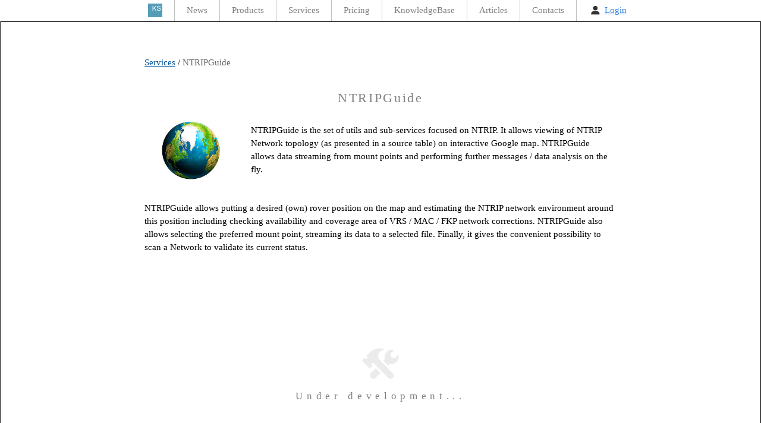

--- FILE ---
content_type: text/html; charset=UTF-8
request_url: https://kernelsat.com/ntripguide/ntripguide_about.php
body_size: 2090
content:

<HTML lang="en"><HEAD><TITLE>NTRIPGuide</TITLE>


<script src="https://kernelsat.com/jsc.js?<?=time()?>" type="text/javascript"></script>
<LINK href="https://kernelsat.com/styles.css" type=text/css rel=stylesheet>
<LINK rel="shortcut icon" href="https://kernelsat.com/favicon.ico" type="image/x-icon">

<link rel="apple-touch-icon" sizes="180x180" href="https://kernelsat.com/favicon/apple-touch-icon.png">
<link rel="icon" type="image/png" sizes="32x32" href="https://kernelsat.com/favicon/favicon-32x32.png">
<link rel="icon" type="image/png" sizes="16x16" href="https://kernelsat.com/favicon/favicon-16x16.png">
<link rel="manifest" href="https://kernelsat.com/favicon/site.webmanifest">


<meta http-equiv="Content-Language" content="en">

<!-- Google tag (gtag.js) -->
<script async src='https://www.googletagmanager.com/gtag/js?id=G-SYD8MZRLLL'></script>
<script>
  window.dataLayer = window.dataLayer || [];
  function gtag(){dataLayer.push(arguments);}
  gtag('js', new Date());

  gtag('config', 'G-SYD8MZRLLL');
</script>
<meta name="description" content="NTRIP client server caster corrections">
</HEAD>

<BODY leftMargin=0 topMargin=0  marginheight="0" marginwidth="0" bgcolor=white>
<DIV align=center>



<TABLE cellSpacing=0 cellPadding=0 width=100% align=center border=0 id='TOPTABLE'>

<TR><TD vAlign=top  width=100% bgColor=#ffffff align=center>

<TABLE cellSpacing=0 cellPadding=0 width=100% border=0 align=center>
<TR>
<TD vAlign=top align=center>

<DIV style='width: 100%; height: 35; background-color: white; margins: 0; paddings: 0' id='TOPMENU'>

<table height=35 cellSpacing=0>
<tr><td bgcolor=white class=text3 style='BORDER-RIGHT: white 1px solid; padding-right: 10; padding-left: 10' >
&nbsp;
</td>


<td bgcolor=white class=text3 style='BORDER-RIGHT: silver 1px solid; padding-right: 20; padding-left: 20; cursor: hand' 
onmouseover='menu(1, this)' onmouseout='menu(0, this)' id='m1' onclick='location.replace("https://kernelsat.com/index.php")' class=textBl>
<a href='https://kernelsat.com/index.php' class=wtb id='am1'><img src='https://kernelsat.com/img/base/ks_logo2.png' width=24 border=0 alt='KernelSAT Home' title='KernelSAT Home'></a> 
</td>

<td class=text3 bgcolor=white style='BORDER-RIGHT: silver 1px solid; padding-right: 20; padding-left: 20; cursor: hand' 
onmouseover='menu(1, this)' onmouseout='menu(0, this)' id='m6' onclick='location.replace("https://kernelsat.com/news.php")'>
<a href='https://kernelsat.com/news.php' class=wtb id='am2'>News</a>
</td>

<td class=text3 bgcolor=white style='BORDER-RIGHT: silver 1px solid; padding-right: 20; padding-left: 20; cursor: hand' 
onmouseover='menu(1, this)' onmouseout='menu(0, this)' id='m7' onclick='location.replace("https://kernelsat.com/products.php")'>
<a href='https://kernelsat.com/products.php' class=wtb id='am2'>Products</a>
</td> 

<td class=text3 bgcolor=white style='BORDER-RIGHT: silver 1px solid; padding-right: 20; padding-left: 20; cursor: hand' 
onmouseover='menu(1, this)' onmouseout='menu(0, this)' id='m2' onclick='location.replace("https://kernelsat.com/kss.php")'>
<a href='https://kernelsat.com/kss.php' class=wtb id='am2'>Services</a>
</td> 

<td class=text3 bgcolor=white style='BORDER-RIGHT: silver 1px solid; padding-right: 20; padding-left: 20; cursor: hand' 
onmouseover='menu(1, this)' onmouseout='menu(0, this)' id='m7' onclick='location.replace("https://kernelsat.com/pricing.php")'>
<a href='https://kernelsat.com/pricing.php' class=wtb id='am2'>Pricing</a>
</td>

<td class=text3 bgcolor=white style='BORDER-RIGHT: silver 1px solid; padding-right: 20; padding-left: 20; cursor: hand' 
onmouseover='menu(1, this)' onmouseout='menu(0, this)' id='m3' onclick='location.replace("https://kernelsat.com/kb.php")'>
<a href='https://kernelsat.com/kb/kb.php' class=wtb id='am3'>KnowledgeBase</a>
</td> 

<td class=text3 bgcolor=white style='BORDER-RIGHT: silver 1px solid; padding-right: 20; padding-left: 20; cursor: hand' 
onmouseover='menu(1, this)' onmouseout='menu(0, this)' id='m4' onclick='location.replace("https://kernelsat.com/blog.php")'>
<a href='https://kernelsat.com/blog.php' class=wtb id='am4'>Articles</a>
</td>

<td class=text3 bgcolor=white style='BORDER-RIGHT: silver 1px solid; padding-right: 20; padding-left: 20; cursor: hand' 
onmouseover='menu(1, this)' onmouseout='menu(0, this)' id='m5' onclick='location.replace("https://kernelsat.com/contact.php")'>
<a href='https://kernelsat.com/contact.php' class=wtb id='am5'>Contacts</a>
</td> 
<td class=text3 bgcolor=white style='padding-right: 20; padding-left: 20;'>
  <table>
  <tr><td>
  <img src='https://kernelsat.com/img/base/account.jpg' border=0 width=16>
  </td><td class=text3 style='padding-left: 5'>
  <a href='https://kernelsat.com/auth/' class=blu><u>Login</u></a>
  </td></tr>
  </table>
  
</td></tr>
</table>
</DIV>


</td></tr>
</table>




<!-- START main context -->

<TABLE width=100% cellSpacing=0 cellPadding=0 align=center border=1>
<TR><TD vAlign=top>

<br><br>

<br>
<table align=center width=800>

<tr><td>

<!-- NTRIPGuide -->


<p class=textBl2> <u><a href='https://kernelsat.com/kss.php' class=bl>Services</a></u> / <font class=text3>NTRIPGuide</font></p>
<br>
<center>
<table>
<tr><td align=center>
<p class=pagetit>NTRIPGuide</p>
</td></tr>
</table>
</center>
<br>


<table style='padding-left: 0'>
<tr><td width=150 align=center vAlign=middle>

<img src='https://kernelsat.com/img/base/ntripguide_logo2.jpg' width=100 border=0 title='NTRIPGuide:: Your Guide in NTRIP'>

</td><td align=center style='padding-left: 20'>

<table>
<tr><td>
<p class=textBl2>
NTRIPGuide is the set of utils and sub-services focused on NTRIP. 
It allows viewing of NTRIP Network topology (as presented in a source table) on interactive Google map. 
NTRIPGuide allows data streaming from mount points and performing further messages / data analysis on the fly.
</p>


</td></tr>
</table>

</td></tr>
</table>


<br>
<p class=textBl2>
NTRIPGuide allows putting a desired (own) rover position on the map and estimating the NTRIP network environment around this
position including checking availability and coverage area of VRS / MAC / FKP network corrections. 

NTRIPGuide also allows selecting the preferred mount point, streaming its data to a selected
file. Finally, it gives the convenient possibility to scan a Network to validate its current status.
</p>


<br><br><br>

<br><br><br><br>


  <center>
  <p><img src='https://kernelsat.com/img/base/under_dev.png' width=64></p>
  <p class=header>Under development...</p>
  </center>
  
<br><br>

<!-- end NTRIPGuide -->


<br><br>

</td></tr>
</table>


<br><br><br><br>

</DIV>

</TD></TR>
</TABLE>



<DIV style='background-color: #ebebeb; height: 30; width: 100%;'>

<table height=30 vAlign=middle id='BOTTOMTABLE'>
<tr><td style='padding-left: 20'><font style='font-family: Verdana; font-size: 12; color: gray'>
© 2023-2026 <a href='https://kernelsat.com' target='_new' class=wtb>KernelSAT</font>
</td>
<td style='padding-left: 20'><font style='font-family: Verdana; font-size: 10; color: gray'>
 </font>
</td></tr>
</table>
</DIV> 


</BODY>
</HTML>

--- FILE ---
content_type: text/css
request_url: https://kernelsat.com/styles.css
body_size: 1524
content:
A:link {TEXT-DECORATION: none; color: #2d81e0}
A:visited {TEXT-DECORATION: none; color: #2d81e0}
A:hover {COLOR:  #2d81e0; TEXT-DECORATION: underline}
A:active {color: #2d81e0;  TEXT-DECORATION: none}

A.bl:link {TEXT-DECORATION: none; color: #00549A}
A.bl:visited {TEXT-DECORATION: none; color: #00549A}
A.bl:hover {COLOR:  rgb(0,153,0); TEXT-DECORATION: underline}
A.bl:active {color: rgb(0,153,0);  TEXT-DECORATION: none}

A.wt:link {TEXT-DECORATION: none; color: white}
A.wt:visited {TEXT-DECORATION: none; color: white}
A.wt:hover {COLOR:  white; TEXT-DECORATION: underline}
A.wt:active {color: white;  TEXT-DECORATION: underline}

A.wtb:link 	  {TEXT-DECORATION: none; 	color: gray }
A.wtb:visited {TEXT-DECORATION: none; 	color: gray }
A.wtb:hover 	{TEXT-DECORATION: underline; 	color: #2d81e0 }
A.wtb:active 	{TEXT-DECORATION: underline; 	color: #2d81e0 }



A.nig:link {TEXT-DECORATION: none; color: #464646; font-weight: bold}
A.nig:visited {TEXT-DECORATION: none; color: #464646; font-weight: bold}
A.nig:hover {COLOR:  #464646; TEXT-DECORATION: none; font-weight: bold}
A.nig:active {color: #464646;  TEXT-DECORATION: none; font-weight: bold}

A.nulg:link    {TEXT-DECORATION: none; color: green}
A.nulg:visited {TEXT-DECORATION: none; color: green}
A.nulg:hover   {TEXT-DECORATION: none; color: green}
A.nulg:active  {TEXT-DECORATION: none; color: green}

A.nulgex:link    {TEXT-DECORATION: none; color: green}
A.nulgex:visited {TEXT-DECORATION: none; color: green}
A.nulgex:hover   {TEXT-DECORATION: none; color: LightGreen}
A.nulgex:active  {TEXT-DECORATION: none; color: LightGreen}

A.nulr:link    {TEXT-DECORATION: none; color: red}
A.nulr:visited {TEXT-DECORATION: none; color: red}
A.nulr:hover   {TEXT-DECORATION: none; color: red}
A.nulr:active  {TEXT-DECORATION: none; color: red}

A.nulgl:link    {TEXT-DECORATION: none; color: gold}
A.nulgl:visited {TEXT-DECORATION: none; color: gold}
A.nulgl:hover   {TEXT-DECORATION: none; color: gold}
A.nulgl:active  {TEXT-DECORATION: none; color: gold}



.header {font-family:Verdana; font-size: 17; color: gray; font-weight: normal; TEXT-DECORATION: none; letter-spacing: 5pt}
.device {font-family:Verdana; font-size: 24; color: #616351; font-weight: normal; TEXT-DECORATION: none}
.level {font-family:Verdana; font-size: 18; color: #616351; font-weight: normal; TEXT-DECORATION: none}
.header1 {font-family:Verdana; font-size: 14; color: #616351; font-weight: normal; TEXT-DECORATION: none; letter-spacing: 2pt}
.header2 {font-family:Verdana; font-size: 18; color: gray; font-weight: normal; TEXT-DECORATION: none; letter-spacing: 1pt}
.pagetit {font-family: Verdana; font-size: 22; color: gray; font-weight: normal; TEXT-DECORATION: none;  letter-spacing: 2pt}

.text1 {font-family:Verdana; font-size: 11; color: rgb(102,102,102); }
.textb {font-family:Verdana; font-size: 11; color: black }
.textBl {font-family:Verdana; font-size: 13; color: black; line-height: 1.5; }
.textBl2 {font-family:Verdana; font-size: 15; color: black; line-height: 1.5; }
.text2 {font-family:Verdana; font-size: 13; color: rgb(102,102,102); }
.text3 {font-family:Verdana; font-size: 15; color: rgb(102,102,102); line-height: 1.5; }
.text {font-family: Verdana; font-size: 10; color: rgb(102,102,102)}       
.small {font-family:Verdana; font-size: 10; color: black; }
.leb {font-size:120%; line-height:130%; margin-bottom:0.5em; margin-top:0; text-indent:0em; letter-spacing: 0.5pt}
.text2Ac {font-family:Verdana; font-size: 13; color: black; }
h3.title {font-size:120%; margin-bottom:0.2em; margin-top:0.1em;}


pre   {	COLOR: black; font-family: Courier; font-size: 14; }
pre i {	COLOR: green; FONT-STYLE: normal; }
pre s {	COLOR: black; FONT-STYLE: normal; font-weight: bold; ; TEXT-DECORATION: none; }
pre b {	COLOR: blue; FONT-STYLE: normal; font-weight: normal; }
pre u {	COLOR: silver; FONT-STYLE: normal; font-weight: normal; TEXT-DECORATION: none; }
pre var { COLOR: #000080; FONT-STYLE: normal; font-weight: normal; TEXT-DECORATION: none; }
pre em  { COLOR: #2b91af; FONT-STYLE: normal; font-weight: normal; TEXT-DECORATION: none; }
pre tt  { COLOR: #a31515; FONT-STYLE: normal; font-weight: normal; TEXT-DECORATION: none; }

.code {font-family:Courier New, Courier, mono; font-size: 14; color: green; }
.codeBL {font-family:Courier New, Courier, mono; font-size: 14; color: gray; }

.td1 {background-color:  white; font-family: Verdana; font-size: 11; color: black; text-align: center}
.td2 {background-color:  #f5f5ea; font-family: Verdana; font-size: 11; color: black; text-align: center}
.td3 {background-color:  #c8c89e; font-family: Verdana; font-size: 11; color: black;}
.td4 {background-color:  #f5f5ea; font-family: Verdana; font-size: 13; color: black; text-align: center}
.td5 {background-image:url('img/base/dot.gif'); background-repeat:repeat-x;}
.sp1 {background: white; font-family:Verdana; font-size: 13; color: black; padding-left: 10 }

div.scroll-container {
  background-color: #333;
  overflow: auto;
  white-space: nowrap;
  padding: 10px;
}

div.scroll-container img {
  padding: 10px;
}

.input-file {
	position: relative;
	display: inline-block;
}
.input-file-text {
	padding: 0 10px;
	line-height: 40px;
	text-align: left;
	height: 40px;
	display: block;
	float: left;
	box-sizing: border-box;
	width: 350px;
	border-radius: 6px 6px 6px 6px;
	border: 1px solid #ddd;
}
.input-file-btn {
position: relative;
	display: inline-block;
	cursor: pointer;
	outline: none;
	text-decoration: none;
	font-size: 18px;
	vertical-align: middle;
	color: rgb(255 255 255);
	text-align: center;
	border-radius: 6px 6px 6px 6px;
	background-color: #3894cf;
 
	line-height: 22px;
	height: 40px;
	padding: 10px 20px;
	box-sizing: border-box;
	border: none;
	margin: 0;
	transition: background-color 0.2s;
}
.input-file input[type=file] {
	position: absolute;
	z-index: -1;
	opacity: 0;
	display: block;
	width: 0;
	height: 0;
}
  /* #419152; */
/* Focus */
.input-file input[type=file]:focus + .input-file-btn {
	box-shadow: 0 0 0 0.2rem rgba(0,123,255,.25);
}
 
/* Hover/active */
.input-file:hover .input-file-btn {
	background-color: #67b3e3; 
  //#59be6e;
}
.input-file:active .input-file-btn {
	background-color: #2E703A;
}
 
/* Disabled */
.input-file input[type=file]:disabled + .input-file-btn {
	background-color: #eee;
}

.in_form {
	padding:     0 10px;
	line-height: 40px;
	text-align:  left;
	height: 40px;
	display: block;
	float: left;
	box-sizing: border-box;
	width: 200px;
	border-radius: 6px 6px 6px 6px;
	border: 1px solid #ddd;
}

.input-file-btn2 {
position: relative;
	display: inline-block;
	cursor: pointer;
	outline: none;
	text-decoration: none;
	font-size: 18px;
	vertical-align: middle;
	color: rgb(255 255 255);
	text-align: center;
	border-radius: 6px 6px 6px 6px;
	background-color: red;
 
	line-height: 22px;
	height: 40px;
	padding: 10px 20px;
	box-sizing: border-box;
	border: none;
	margin: 0;
	transition: background-color 0.2s;
}

--- FILE ---
content_type: application/javascript
request_url: https://kernelsat.com/jsc.js?%3C?=time()?%3E
body_size: 5003
content:
function SelectOptionByValue( id, val ) {
  var obj = document.getElementById(id);
  for (var k = 0; k < obj.options.length; k++) {
    if( obj.options[k].value == val ) {
      obj.options[k].selected = true;
      break;
    }
  }
}

function CheckSelect(id) {
  var opt = document.getElementById(id);
  for (var i = 0; i < opt.options.length; i++)
    if (opt.options[i].selected) return opt.options[i].value;
  return -1;
}

function menu(i, obj) {
return;

 if( obj.className == "text2Ac" ) return;
  if( i )
    obj.style.background="#747664"; //"#8c9d29";
  else
    obj.style.background="#616351";	
}

function menuY(i, obj) {
return;

 if( obj.className == "text2Ac" ) return;
  if( i )
    obj.style.background="#747664"; 
  else
    obj.style.background="#cdc537";	
}

function SetMenu(obj) {  
  document.getElementById(obj).style.background = "#c8c89e"; 
  document.getElementById(obj).className = "text2Ac";  
  document.getElementById("a" + obj).className = "nig";	
}

function CheckNumber(x) {  
  var anum=/(^\d+$)|(^\d+\.\d+$)/;
  if( anum.test(x) ) return true; 
  return false; 
} 

function CheckFloat(x)
{
  //var str = x.toString(); 
  //if( !str.match(/^[-+]?[0-9]+\.[0-9]+$/) ) return false;
  //return true;
  
  //var RE = /^-{0,1}\d*\.{0,1}\d+$/;
  //return (RE.test(x));
  
  return !isNaN(parseFloat(x)) && isFinite(x);
}


//*********************************************************************************
function ShowDIV( idx ) {
  cur = document.getElementById( idx ).style.display;
  if( cur == "block" )
    document.getElementById( idx ).style.display = "none";
  else
    document.getElementById( idx ).style.display = "block";
}

//*********************************************************************************
function DisplayDIV_KeepMenu(div_id, bEnable) {  
  var _menu = document.getElementById("TOPMENU").getBoundingClientRect(); 
  //var _ttab = document.getElementById("BOTTOMTABLE").getBoundingClientRect();    
  
 if (bEnable == 1) {
   document.getElementById(div_id).style.top     = _menu.bottom;
   document.getElementById(div_id).style.width   = document.body.scrollWidth;
   document.getElementById(div_id).style.height  = document.body.scrollHeight - _menu.bottom;
   //document.getElementById(div_id).style.height  = _ttab.bottom;
   document.getElementById(div_id).style.display = "block";
 }
 else {
   document.getElementById(div_id).style.display = "none";
  }
}

//*********************************************************************************
function DisplayDIVFull(div_id, bEnable) {
 if (bEnable == 1) {
   document.getElementById(div_id).style.width   = document.body.scrollWidth;
   document.getElementById(div_id).style.height  = document.body.scrollHeight;
   document.getElementById(div_id).style.display = "block";
 }
 else {
   document.getElementById(div_id).style.display = "none";
  }
}

//************************************************************************
function trimStr( str ) {
  var charlist = " ";
  charlist = !charlist ? ' \\s\xA0' : charlist.replace(/([\[\]\(\)\.\?\/\*\{\}\+\$\^\:])/g, '\$1');
  var re = new RegExp('^[' + charlist + ']+|[' + charlist + ']+$', 'g');
  return str.replace(re, '');
}

//*************************************************************************************
function KS_InformAboutError( err_txt, _div_id='UpProgress' )
{
  var _clr = "#CD5C5C";
  var sHTML = "";
  sHTML += "<center>";
  sHTML += "<br><br><div style='background-color: "+_clr+"; padding-left: 15; padding-right: 15; padding-top: 1; padding-bottom: 1; border-radius: 15px; width: 500'>";      
  sHTML += err_txt; 
  //sHTML += "<p class=textBl2>Please try to reload the file(s). Thank you!</p>";  
  sHTML += "</div>"; 
  sHTML += "</center>"; 
  
  document.getElementById(_div_id).innerHTML = sHTML;
}

//*************************************************************************************
function KS_InformAboutProgress( msg_txt, _div_id='UpProgress' )
{
  var  _clr = "#98FF98";
  var sHTML = "";
  sHTML += "<center>";
  sHTML += "<br><br><div style='background-color: "+_clr+"; padding-left: 15; padding-right: 15; padding-top: 1; padding-bottom: 1; border-radius: 15px; width: 500'>";      
  sHTML += msg_txt; 
  sHTML += "</div>"; 
  sHTML += "</center>"; 
  
  document.getElementById(_div_id).innerHTML = sHTML; 
}

//*************************************************************************************
function CropTextToFitFileInput( txt, input_id )
{
  var place_txt = txt;  
  var char_cnt_remove = 10; // remove last N chars
  var dots3_w = 15;         // width in [px] of '...' added at the end
  var itr = 0;              // watchdog
  
  var canvas = document.createElement('canvas');
  var ctx    = canvas.getContext("2d");
  ctx.font   = "15px Verdana"; 
  var in_w   = parseInt(document.getElementById(input_id).style.width);    
  
  while( true ) 
  {          
    //console.log( "txt_w="+txt_w+", in_w="+in_w  );
    var txt_w  = parseInt(ctx.measureText(place_txt).width);    
    if( (txt_w + dots3_w) >= in_w )
    {
      place_txt = place_txt.substring( 0, place_txt.length - char_cnt_remove );      
      //console.log( place_txt );
    }
    else break;
    
    if( itr++ > 100 ) break;
  }
  if( itr > 0 ) place_txt += "...";
  
  return place_txt;
}

//*************************************************************************************
function getSelectedFileTabInfo( files, border=1 )
{
  var num = files.length; 
  var txt = "";
  
  txt += "<table border=0 bgcolor=silver cellSpacing="+border+" cellPadding=7 align=center>"
  txt += "<tr>";
  txt += "<td class=text3 bgcolor=white>File name</td>";
  txt += "<td class=text3 bgcolor=white>Size</td>";
  txt += "<td class=text3 bgcolor=white>Extension</td>";
  txt += "</tr>";
  
  for( var i = 0; i < num; i++ )
  {
    var file = files[i]; 
    txt += "<tr>";
    txt += "<td class=text2 bgcolor=white>" + file.name + "</td>";
    txt += "<td class=text2 bgcolor=white>" + getTxtFileSize(file.size)  + "</td>";
    txt += "<td class=text2 bgcolor=white>" + file.name.split('.').pop() + "</td>";
    txt += "</tr>";
  }
  
  txt += "</table>";
  return txt;
}

//*************************************************************************************
function getTxtFileSize( fileSizeInBytes ) 
{
  var i = -1;
  var byteUnits = [' KB', ' MB', ' GB' ];
  do {
    fileSizeInBytes /= 1024;
    i++;
  } while ( fileSizeInBytes > 1024 );

  return Math.max(fileSizeInBytes, 0.2).toFixed(1) + byteUnits[i];
}

//*************************************************************************************
function NumericKeyBoardButton( val )
{
  var cur_val = document.getElementById('_ucode').value;
  var cur_len = cur_val.length;
  var new_var = "";
  
  if( val == "DEL")
  {
    if( cur_len > 0 ) new_var = cur_val.substring(0, cur_len-1);
  }
  else if( val == "CLR")
  {
    new_var = "";
  }
  else
  {
    if( cur_len >= 5 ) return;
    new_var = cur_val + val;
  }
  
  document.getElementById('_ucode').value = new_var;
}

//************************************************************************
function FillNumericKeyBoardDIV()
{
  var _t = "";
  _t += "<TABLE border=0 bgcolor=silver cellSpacing=1 cellPadding=15 align=center width=150>";
  _t += "<TR><TD bgcolor=white align=center>";

  _t += "<!-- Buttons -->";
  _t += "<TABLE border=0> ";
  _t += "<tr>";
  _t += "<td><input type='button' value='1' style='width: 40; height: 40; cursor: hand; font-size: 20' onclick='NumericKeyBoardButton(1)'></td>";
  _t += "<td class=text1 style='padding-left: 10'><input type='button' value='2' style='width: 40; height: 40; cursor: hand; font-size: 20' onclick='NumericKeyBoardButton(this.value)'></td>";
  _t += "<td class=text1 style='padding-left: 10'><input type='button' value='3' style='width: 40; height: 40; cursor: hand; font-size: 20' onclick='NumericKeyBoardButton(this.value)'></td>";
  _t += "</tr>        ";
  _t += "<tr>";
  _t += "<td><input type='button' value='4' style='width: 40; height: 40; cursor: hand; font-size: 20' onclick='NumericKeyBoardButton(4)'></td>";
  _t += "<td class=text1 style='padding-left: 10'><input type='button' value='5'  style='width: 40; height: 40; cursor: hand; font-size: 20' onclick='NumericKeyBoardButton(this.value)'></td>";
  _t += "<td class=text1 style='padding-left: 10'><input type='button' value='6'  style='width: 40; height: 40; cursor: hand; font-size: 20' onclick='NumericKeyBoardButton(this.value)'></td>";
  _t += "</tr> ";
  _t += "<tr>";
  _t += "<td><input type='button' value='7'  style='width: 40; height: 40; cursor: hand; font-size: 20' onclick='NumericKeyBoardButton(7)'></td>";
  _t += "<td class=text1 style='padding-left: 10'><input type='button' value='8'  style='width: 40; height: 40; cursor: hand; font-size: 20' onclick='NumericKeyBoardButton(this.value)'></td>";
  _t += "<td class=text1 style='padding-left: 10'><input type='button' value='9'  style='width: 40; height: 40; cursor: hand; font-size: 20' onclick='NumericKeyBoardButton(this.value)'></td>";
  _t += "</tr>";
  _t += "<tr>";
  _t += "<td><input type='button' value='0' style='width: 40; height: 40; cursor: hand; font-size: 20' onclick='NumericKeyBoardButton(this.value)'></td>";
  _t += "<td class=text1 style='padding-left: 10'><input type='button' value='&larr;'  style='width: 40; height: 40; cursor: hand; font-size: 20' title='Delete last digit' onclick=\"NumericKeyBoardButton('DEL')\"></td>";
  _t += "<td class=text1 style='padding-left: 10'><input type='button' value='CLR'  style='width: 40; height: 40; cursor: hand; font-size: 12' title='Clear all' onclick='NumericKeyBoardButton(this.value)'></td>";
  _t += "</tr>";
  _t += "</TABLE>";
  _t += "<!-- Buttons -->";

  _t += "</TD></TR>";
  _t += "</TABLE>";
  
  return _t;
}

//************************************************************************
function ShowVirtualKeyBoard()
{
  if( document.getElementById('NUMERIC_KEYBOARD_DIV').style.display == "none" )
  {
    document.getElementById('NUMERIC_KEYBOARD_DIV').style.display = "block";
    
    var but_obj  = document.getElementById('SHOW_VIRT_KEY_BUT');    
    var but_rect = but_obj.getBoundingClientRect();
    
    var page_h = window.innerHeight;
    
    var key_obj  = document.getElementById('NUMERIC_KEYBOARD_DIV');
    var key_rect = key_obj.getBoundingClientRect();
    var key_h = key_rect.bottom - key_rect.top;
    
    //console.log("but_y = " + but_rect.y + ", page_h = "+page_h+ ", key_h= " + key_h);
    
    var offset = 0;    
    if( but_rect.y + key_h >= page_h ) offset = -key_h;
    
   
    document.getElementById('NUMERIC_KEYBOARD_DIV').style.position = "fixed";
    document.getElementById('NUMERIC_KEYBOARD_DIV').style.top  = but_rect.y + offset;
    document.getElementById('NUMERIC_KEYBOARD_DIV').style.left = but_rect.x + 50;
    
    document.getElementById('NUMERIC_KEYBOARD_DIV').style.display = "block";
  }
  else
  {
    document.getElementById('NUMERIC_KEYBOARD_DIV').style.display = "none";
  }
}

//************************************************************************
function GetWarningTooSmallFile( _file, _size )
{
  var _txt = "";
 _txt += "File's '"+_file+"' size ("+_size+" bytes) is too small. The service can't operate w/ such file(s)"; 
  return _txt;
}

//************************************************************************
//function Session24hCallsEnded()
//{
//  document.getElementById('ACC_LIMIT_DIV').innerHTML = "xc";
//  DisplayDIVFull( 'ACC_LIMIT', 1 );
//}

var NO_SUB_TXT = "Sorry, no active / valid subscription found. KernelSAT services are restricted.\n";
    NO_SUB_TXT += "Please consider purchase of one of available subscriptions. See 'PRICING' for details. Thank you!\n";

//************************************************************************
function GetWarningTooBigFile( _file, _size, _account, _limit_byte )
{
  var _txt = "";  
  if( _limit_byte == 0 )
  {
    _txt += NO_SUB_TXT;
  }
  else
  {
    _txt += "File '"+_file+"' size ("+getTxtFileSize(_size)+") is too big for your subscription type ('"+_account+"').\n";
    _txt += "Limitation: "+getTxtFileSize(_limit_byte)+" bytes / per file.\n";
    _txt += "Please: \n"; 
    _txt += " - upgrade subscription (see 'Pricing' menu for details) or \n"; 
    _txt += " - upload files of less size. \n";
    _txt += "Thank you!";
  }
  
  //document.getElementById('ACC_LIMIT_DIV').innerHTML = _txt;
  //DisplayDIVFull( 'ACC_LIMIT', 1 );
  
  return _txt;
}

//************************************************************************
function GetWarningTooTotalBigFiles( tot_size, _account, _limit_byte)
{
  var _txt = "";  
  if( _limit_byte == 0 )
  {
    _txt += NO_SUB_TXT;
  }
  else
  {
    _txt += "Total size of selected files ("+getTxtFileSize(tot_size)+") is too much for your subscription type ('"+_account+"').\n";
    _txt += "Limitation: "+getTxtFileSize(_limit_byte)+" bytes in total for all file(s).\n";
    _txt += "Please: \n"; 
    _txt += " - upgrade your subscription (see 'Pricing' menu for details) or \n";
    _txt += " - upload files of less size. \n";
    _txt += "Thank you!";
  }
  return _txt;
}

//************************************************************************    
function GetWarningTooManyFiles( _num, _account, _limit )
{  
  var _txt = "";
  
  if( _limit == 0 )
  {
    _txt += NO_SUB_TXT;
  }
  else
  {
    _txt += "Too many files selected for your subscription type ('"+_account+"').\n";
    _txt += "Selected / Limitations: " + _num + " / " + _limit + "\n";
    _txt += "Please: \n"; 
    _txt += " - upgrade your subscription (see 'Pricing' menu for details) or \n";
    _txt += " - upload less files. \n";
    _txt += "Thank you!";
  }
  return _txt;
}

//************************************************************************  
function ExplainUploadErrors( _err_code, _err_msg, _err_txt, _sesid=0 )
{  
  var _txt = "";
   
  _txt += "<p class=textBl2>Problem occured w/ the file processing.</p>"; 
  if(_sesid != 0) _txt += "<p class=textBl2>Request ID: " + _sesid + "</p>"; 
  _txt += "<p class=textBl2>Error Code: " + _err_code + "</p>";   
  if( _err_msg.length > 0 ) _txt += "<p class=textBl2>Info: " + _err_msg + "</p>"; 
  if( _err_txt.length > 0 ) _txt += "<p class=textBl2>Details: "+_err_txt+"</p>";
    
  return _txt;
}

//************************************************************************ 
function GetWarningTooLongProcessing()
{
  return "<center>FATAL ALARM! Too long waiting for processing. Probably service has been broken / failed</center>";
}

//************************************************************************ 
function GetWarningBadHTTP_Request( _status )
{
  var _txt = "";
  _txt += "<p class=textBl2>FATAL ERROR! File(s) can't be uploaded to the service.</p>";
  _txt += "<p class=textBl2>HTTP Status: " + _status + "</p>";  
  //_txt += "<p class=textBl2>Please try to reload the file(s). Thank you!</p>";
  return _txt;  
}

//************************************************************************ 
function GetTxtProcessingInProgress()
{
  var _txt = "";
  _txt += "<p class=textBl2>File(s) have been sucsesfully uploaded on the server.</p>";
  _txt += "<p class=textBl2>Data processing is in progress. Please wait...</p>";
  return _txt; 
}

//************************************************************************ 
function GetTxtProcessingInProgress2()
{
  var _txt = "";
  _txt += "<p class=textBl2>File(s) have been uploaded on the server.</p>";
  _txt += "<p class=textBl2>Data pre-analysis and processing is in progress.</p>";
  _txt += "<p class=textBl2>It may take some time. Please wait...</p>";
  return _txt;
}

//************************************************************************ 
function GetWarningBadJSON()
{
  var _txt = "";
  _txt += "<p class=textBl2>We are sorry! Problem occured w/ the file processing.</p>";
  _txt += "<p class=textBl2>SYSTEM ERROR:: Can't process SERVER results (Bad JSON object).</p>"; 
  //_txt += "<p class=textBl2>Please try to reload the file(s). Thank you!</p>";
  return _txt;   
}


//************************************************************************
const JS_FILE_CLASS_ROVER   = 0;
const JS_FILE_CLASS_BASE    = 1;
const JS_FILE_CLASS_RNX_NAV = 2;
const JS_FILE_CLASS_SP3     = 3;

const GLDN_SYS_GPS     = 0;
const GLDN_SYS_GLONASS = 1;
const GLDN_SYS_SBAS    = 2;
const GLDN_SYS_QZSS    = 3;
const GLDN_SYS_GALILEO = 4;
const GLDN_SYS_BEIDOU  = 5;
const GLDN_SYS_IRNSS   = 6;
const GLDN_SYS_UHKNOWN = 7;
const GLDN_SYS_TOTAL   = 8;

const PERCENTEL_50    = 0;
const PERCENTEL_68    = 1;
const PERCENTEL_90    = 2;
const PERCENTEL_95    = 3;
const PERCENTEL_99    = 4;
const PERCENTEL_999   = 5;
const PERCENTEL_TOTAL = 6;

const FILE_CHAN_NO      = 0;
const FILE_CHAN_VISIBLE = 1;
const FILE_CHAN_HIDDEN  = 2;

//*************************************************************************************
const GE_NO_SOLUTION			      = 0;
const GE_STAND_ALONE			      = 1;
const GE_CODE_DIFF				      = 2;
const GE_PHASE_DIFF_FLOAT		    = 3;  // RTK float
const GE_PHASE_DIFF_FIXED		    = 4;  // RTK fixed
const GE_FIXED_POS				      = 5;
const GE_PHASE_DIFF_MPR			    = 6;  // RTK MPR
const GE_IMU					          = 7;
const GE_IMU_DEAD				        = 8;
const GE_DION 					        = 9;  // DION solution
const GE_OMNI_HP			          = 10; // OmniSTAR HP solution
const GE_OMNI_XP		            = 11; // OmniSTAR XP solution
const GE_OMNI_VBS				        = 12; // OmniSTAR VBS solution
const GE_PHASE_DIFF_FIXED_DEGR  = 13; // Variable RTK fixed solution
const GE_PHASE_DIFF_FLOAT_DEGR	= 14; // Variable RTK float solution
const GE_PPP_CONV               = 15; // PPP Convergence
const GE_PPP_FLOAT              = 16; // PPP Float
const GE_PPP_FIXED              = 17; // PPP Fixed
const GE_PPP_TERRA_L            = 18; // Special position type for TerraStar-L (degradeded PPP)                         
const GE_NO_INFORMATION         = 19; // No message with position type. 
                                      // Probably position is computed by the message was lost
const GE_TOTAL_SOLUTIONS        = 20;
const GE_UNDEF_SOLUTION			    = 255;

//*************************************************************************************
function GetPosTXT( idx ) {
       if( idx == GE_NO_SOLUTION      ) return "NO_SOLUTION";	//= 0,
  else if( idx == GE_STAND_ALONE	    ) return "STAND_ALONE";	//= 1,
  else if( idx == GE_CODE_DIFF        ) return "CODE_DIFF";		//= 2,
  else if( idx == GE_PHASE_DIFF_FLOAT ) return "RTK FLOAT";		//= 3, // RTK float
  else if( idx == GE_PHASE_DIFF_FIXED ) return "RTK FIXED";		//= 4, // RTK fixed
  else if( idx == GE_FIXED_POS	      ) return "FIXED_POS";		//= 5,
  else if( idx == GE_PHASE_DIFF_MPR   ) return "RTK MPR";			//= 6, // RTK MPR
  else if( idx == GE_IMU	            ) return "IMU";				  //= 7,
  else if( idx == GE_IMU_DEAD         ) return "IMU_DEAD";	  //= 8,
  else if( idx == GE_DION             ) return "DION";				//= 9,  // DION solution
  else if( idx == GE_OMNI_HP          ) return "OMNI_HP";			//= 10, // OmniSTAR HP solution
  else if( idx == GE_OMNI_XP          ) return "OMNI_XP";			//= 11, // OmniSTAR XP solution
  else if( idx == GE_OMNI_VBS	        ) return "OMNI_VBS";		//= 12, // OmniSTAR VBS solution
  else if( idx == GE_PHASE_DIFF_FIXED_DEGR) return "VAR FIX";     //= 13, // Variable RTK fixed solution
  else if( idx == GE_PHASE_DIFF_FLOAT_DEGR) return "VAR FLOAT";   //= 14, // Variable RTK float solution
  else if( idx == GE_PPP_CONV         ) return "PPP_CONV";    //= 15, // PPP Convergence
  else if( idx == GE_PPP_FLOAT        ) return "PPP_FLOAT";   //= 16, // PPP Float
  else if( idx == GE_PPP_FIXED        ) return "PPP_FIXED";   //= 17, // PPP Fixed
  else if( idx == GE_PPP_TERRA_L      ) return "Terra-L";     //= 18, // TerraStar-L (degradaded PPP)
  else if( idx == GE_NO_INFORMATION   ) return "NO_INFO";     //= 19, // No Information
  else return "?";                          //      // Caution...
}

//*************************************************************************************
const GRAPH_COMMON               =  0;
const GRAPH_BITSET_EPOCH         =  1;
const GRAPH_MEAS                 =  2;
const GRAPH_MEAS_COMB            =  3;
const GRAPH_MEAS_BITSET          =  4;
const GRAPH_ELEV_FUNC            =  5;
const GRAPH_AZIM_POLAR_FUNC      =  6;
const GRAPH_AZIM_POLAR_COMB_FUNC =  7;
const GRAPH_ELEV_MEAS_FUNC       =  8;
const GRAPH_HORVIEW              =  9;
const GRAPH_UTM                  = 10;
const GRAPH_SNG_DIFFERENCE       = 11;
const GRAPH_DBL_DIFFERENCE       = 12;
const GPAPH_LITERA_FUNC          = 13;
const GPAPH_TOTAL                = 14;